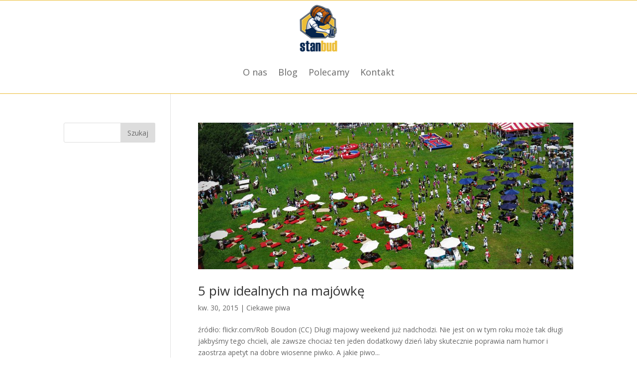

--- FILE ---
content_type: text/html; charset=UTF-8
request_url: http://stanbud.biz/tag/piwko/
body_size: 34992
content:
<!DOCTYPE html><html lang="pl-PL"><head><meta charset="UTF-8" /><meta http-equiv="X-UA-Compatible" content="IE=edge"><link rel="pingback" href="http://stanbud.biz/xmlrpc.php" /> <script type="text/javascript">document.documentElement.className = 'js';</script> <script>var et_site_url='http://stanbud.biz';var et_post_id='0';function et_core_page_resource_fallback(a,b){"undefined"===typeof b&&(b=a.sheet.cssRules&&0===a.sheet.cssRules.length);b&&(a.onerror=null,a.onload=null,a.href?a.href=et_site_url+"/?et_core_page_resource="+a.id+et_post_id:a.src&&(a.src=et_site_url+"/?et_core_page_resource="+a.id+et_post_id))}</script><meta name='robots' content='noindex, follow' /><title>piwko &#8902; Stanbud Sklep</title><meta property="og:locale" content="pl_PL" /><meta property="og:type" content="article" /><meta property="og:title" content="piwko &#8902; Stanbud Sklep" /><meta property="og:url" content="https://stanbud.biz/tag/piwko/" /><meta property="og:site_name" content="Stanbud Sklep" /><meta name="twitter:card" content="summary_large_image" /><meta name="twitter:site" content="@StanbudN" /> <script type="application/ld+json" class="yoast-schema-graph">{"@context":"https://schema.org","@graph":[{"@type":"Organization","@id":"https://stanbud.biz/#organization","name":"Stanbud","url":"https://stanbud.biz/","sameAs":["https://www.facebook.com/stanbud.dystrybutor.piwa.niszowego/","https://twitter.com/StanbudN"],"logo":{"@type":"ImageObject","inLanguage":"pl-PL","@id":"https://stanbud.biz/#/schema/logo/image/","url":"https://stanbud.biz/wp-content/uploads/2020/04/stanbud_fav.png","contentUrl":"https://stanbud.biz/wp-content/uploads/2020/04/stanbud_fav.png","width":512,"height":512,"caption":"Stanbud"},"image":{"@id":"https://stanbud.biz/#/schema/logo/image/"}},{"@type":"WebSite","@id":"https://stanbud.biz/#website","url":"https://stanbud.biz/","name":"Stanbud Sklep","description":"Dystrybutor piwa niszowego","publisher":{"@id":"https://stanbud.biz/#organization"},"potentialAction":[{"@type":"SearchAction","target":{"@type":"EntryPoint","urlTemplate":"https://stanbud.biz/?s={search_term_string}"},"query-input":"required name=search_term_string"}],"inLanguage":"pl-PL"},{"@type":"CollectionPage","@id":"https://stanbud.biz/tag/piwko/#webpage","url":"https://stanbud.biz/tag/piwko/","name":"piwko &#8902; Stanbud Sklep","isPartOf":{"@id":"https://stanbud.biz/#website"},"breadcrumb":{"@id":"https://stanbud.biz/tag/piwko/#breadcrumb"},"inLanguage":"pl-PL","potentialAction":[{"@type":"ReadAction","target":["https://stanbud.biz/tag/piwko/"]}]},{"@type":"BreadcrumbList","@id":"https://stanbud.biz/tag/piwko/#breadcrumb","itemListElement":[{"@type":"ListItem","position":1,"name":"Strona główna","item":"https://stanbud.biz/"},{"@type":"ListItem","position":2,"name":"piwko"}]}]}</script> <link rel='dns-prefetch' href='//fonts.googleapis.com' /><link rel='dns-prefetch' href='//s.w.org' /><link rel="alternate" type="application/rss+xml" title="Stanbud Sklep &raquo; Kanał z wpisami" href="https://stanbud.biz/feed/" /><link rel="alternate" type="application/rss+xml" title="Stanbud Sklep &raquo; Kanał z komentarzami" href="https://stanbud.biz/comments/feed/" /><link rel="alternate" type="application/rss+xml" title="Stanbud Sklep &raquo; Kanał z wpisami otagowanymi jako piwko" href="https://stanbud.biz/tag/piwko/feed/" /> <script type="text/javascript">window._wpemojiSettings = {"baseUrl":"https:\/\/s.w.org\/images\/core\/emoji\/13.1.0\/72x72\/","ext":".png","svgUrl":"https:\/\/s.w.org\/images\/core\/emoji\/13.1.0\/svg\/","svgExt":".svg","source":{"concatemoji":"http:\/\/stanbud.biz\/wp-includes\/js\/wp-emoji-release.min.js?ver=5.8.12"}};
			!function(e,a,t){var n,r,o,i=a.createElement("canvas"),p=i.getContext&&i.getContext("2d");function s(e,t){var a=String.fromCharCode;p.clearRect(0,0,i.width,i.height),p.fillText(a.apply(this,e),0,0);e=i.toDataURL();return p.clearRect(0,0,i.width,i.height),p.fillText(a.apply(this,t),0,0),e===i.toDataURL()}function c(e){var t=a.createElement("script");t.src=e,t.defer=t.type="text/javascript",a.getElementsByTagName("head")[0].appendChild(t)}for(o=Array("flag","emoji"),t.supports={everything:!0,everythingExceptFlag:!0},r=0;r<o.length;r++)t.supports[o[r]]=function(e){if(!p||!p.fillText)return!1;switch(p.textBaseline="top",p.font="600 32px Arial",e){case"flag":return s([127987,65039,8205,9895,65039],[127987,65039,8203,9895,65039])?!1:!s([55356,56826,55356,56819],[55356,56826,8203,55356,56819])&&!s([55356,57332,56128,56423,56128,56418,56128,56421,56128,56430,56128,56423,56128,56447],[55356,57332,8203,56128,56423,8203,56128,56418,8203,56128,56421,8203,56128,56430,8203,56128,56423,8203,56128,56447]);case"emoji":return!s([10084,65039,8205,55357,56613],[10084,65039,8203,55357,56613])}return!1}(o[r]),t.supports.everything=t.supports.everything&&t.supports[o[r]],"flag"!==o[r]&&(t.supports.everythingExceptFlag=t.supports.everythingExceptFlag&&t.supports[o[r]]);t.supports.everythingExceptFlag=t.supports.everythingExceptFlag&&!t.supports.flag,t.DOMReady=!1,t.readyCallback=function(){t.DOMReady=!0},t.supports.everything||(n=function(){t.readyCallback()},a.addEventListener?(a.addEventListener("DOMContentLoaded",n,!1),e.addEventListener("load",n,!1)):(e.attachEvent("onload",n),a.attachEvent("onreadystatechange",function(){"complete"===a.readyState&&t.readyCallback()})),(n=t.source||{}).concatemoji?c(n.concatemoji):n.wpemoji&&n.twemoji&&(c(n.twemoji),c(n.wpemoji)))}(window,document,window._wpemojiSettings);</script> <meta content="Divi v.4.9.9" name="generator"/><style type="text/css">img.wp-smiley,
img.emoji {
	display: inline !important;
	border: none !important;
	box-shadow: none !important;
	height: 1em !important;
	width: 1em !important;
	margin: 0 .07em !important;
	vertical-align: -0.1em !important;
	background: none !important;
	padding: 0 !important;
}</style><link data-optimized="1" rel='stylesheet' id='validate-engine-css-css'  href='https://stanbud.biz/wp-content/litespeed/css/4c6a4b2a481a43156ea76efd37b121b8.css?ver=cb44f' type='text/css' media='all' /><link rel='stylesheet' id='litespeed-cache-dummy-css'  href='http://stanbud.biz/wp-content/plugins/litespeed-cache/assets/css/litespeed-dummy.css?ver=5.8.12' type='text/css' media='all' /><link data-optimized="1" rel='stylesheet' id='aws-divi-css'  href='https://stanbud.biz/wp-content/litespeed/css/54ed8b68634d389b39be8ce5aa5829ce.css?ver=cd4ea' type='text/css' media='all' /><link data-optimized="1" rel='stylesheet' id='wp-block-library-css'  href='https://stanbud.biz/wp-content/litespeed/css/df8659a765092661205cb1bdcff4d00f.css?ver=01ded' type='text/css' media='all' /><link data-optimized="1" rel='stylesheet' id='wc-blocks-vendors-style-css'  href='https://stanbud.biz/wp-content/litespeed/css/e0eba2aa181c3d88a1c185b5fb83354f.css?ver=29eb1' type='text/css' media='all' /><link data-optimized="1" rel='stylesheet' id='wc-blocks-style-css'  href='https://stanbud.biz/wp-content/litespeed/css/ae1e9aa00245b71d8416afe088ece1cc.css?ver=aadff' type='text/css' media='all' /><link data-optimized="1" rel='stylesheet' id='woocommerce-layout-css'  href='https://stanbud.biz/wp-content/litespeed/css/3454e9f0e0a30e3d83f0938b6f95f86c.css?ver=f1fa3' type='text/css' media='all' /><link data-optimized="1" rel='stylesheet' id='woocommerce-smallscreen-css'  href='https://stanbud.biz/wp-content/litespeed/css/6052d30f65a26cfb4f6eaf58bbce8c28.css?ver=62da5' type='text/css' media='only screen and (max-width: 768px)' /><link data-optimized="1" rel='stylesheet' id='woocommerce-general-css'  href='https://stanbud.biz/wp-content/litespeed/css/74ccc33ea11537717a9add3c4dedc1d9.css?ver=19a27' type='text/css' media='all' /><style id='woocommerce-inline-inline-css' type='text/css'>.woocommerce form .form-row .required { visibility: visible; }</style><link data-optimized="1" rel='stylesheet' id='flexible_shipping_notices-css'  href='https://stanbud.biz/wp-content/litespeed/css/d2ccbb74da56bf95732e7c3d33d21f26.css?ver=1c120' type='text/css' media='all' /><link data-optimized="1" rel='stylesheet' id='aws-style-css'  href='https://stanbud.biz/wp-content/litespeed/css/10949459c19d1aea1dab79acd59af34c.css?ver=15877' type='text/css' media='all' /><link rel='stylesheet' id='divi-fonts-css'  href='http://fonts.googleapis.com/css?family=Open+Sans:300italic,400italic,600italic,700italic,800italic,400,300,600,700,800&#038;subset=latin,latin-ext&#038;display=swap' type='text/css' media='all' /><link data-optimized="1" rel='stylesheet' id='divi-style-css'  href='https://stanbud.biz/wp-content/litespeed/css/36d57ed6564714e378ac430a660d0e56.css?ver=ab675' type='text/css' media='all' /><link data-optimized="1" rel='stylesheet' id='et-shortcodes-responsive-css-css'  href='https://stanbud.biz/wp-content/litespeed/css/1828d432a2ce9531c37934854384b60b.css?ver=fb994' type='text/css' media='all' /><link data-optimized="1" rel='stylesheet' id='magnific-popup-css'  href='https://stanbud.biz/wp-content/litespeed/css/1e52a851a65122a043f784bb19ad6d42.css?ver=0e3ad' type='text/css' media='all' /> <script type='text/javascript' src='http://stanbud.biz/wp-includes/js/jquery/jquery.min.js?ver=3.6.0' id='jquery-core-js'></script> <script data-optimized="1" type='text/javascript' src='https://stanbud.biz/wp-content/litespeed/js/0a49cb5ff54f697c257cb52f501c2811.js?ver=0e963' id='jquery-migrate-js'></script> <link rel="https://api.w.org/" href="https://stanbud.biz/wp-json/" /><link rel="alternate" type="application/json" href="https://stanbud.biz/wp-json/wp/v2/tags/208" /><link rel="EditURI" type="application/rsd+xml" title="RSD" href="https://stanbud.biz/xmlrpc.php?rsd" /><link rel="wlwmanifest" type="application/wlwmanifest+xml" href="http://stanbud.biz/wp-includes/wlwmanifest.xml" /><meta name="generator" content="WordPress 5.8.12" /><meta name="generator" content="WooCommerce 6.6.1" /><meta name="viewport" content="width=device-width, initial-scale=1.0, maximum-scale=1.0, user-scalable=0" /><link rel="preload" href="http://stanbud.biz/wp-content/themes/Divi/core/admin/fonts/modules.ttf" as="font" crossorigin="anonymous">	<noscript><style>.woocommerce-product-gallery{ opacity: 1 !important; }</style></noscript><style type="text/css" id="custom-background-css">body.custom-background { background-color: #ffffff; }</style><meta name="google-site-verification" content="EAHpesonrd4r7vA0unlfu5kBJl4_6W1wVKGSKWdMrb4"><link rel="icon" href="https://stanbud.biz/wp-content/uploads/2020/04/cropped-stanbud_fav-32x32.png" sizes="32x32" /><link rel="icon" href="https://stanbud.biz/wp-content/uploads/2020/04/cropped-stanbud_fav-192x192.png" sizes="192x192" /><link rel="apple-touch-icon" href="https://stanbud.biz/wp-content/uploads/2020/04/cropped-stanbud_fav-180x180.png" /><meta name="msapplication-TileImage" content="https://stanbud.biz/wp-content/uploads/2020/04/cropped-stanbud_fav-270x270.png" /><link rel="stylesheet" id="et-divi-customizer-global-cached-inline-styles" href="http://stanbud.biz/wp-content/et-cache/global/et-divi-customizer-global-17670793060102.min.css" onerror="et_core_page_resource_fallback(this, true)" onload="et_core_page_resource_fallback(this)" /><link data-optimized="1" rel="stylesheet" id="et-core-unified-cpt-51-cached-inline-styles" href="https://stanbud.biz/wp-content/litespeed/css/055062f9469f5332f1a1b16a400b93b9.css?ver=b93b9" onerror="et_core_page_resource_fallback(this, true)" onload="et_core_page_resource_fallback(this)" /><link data-optimized="1" rel="stylesheet" id="et-core-unified-cpt-57-cached-inline-styles" href="https://stanbud.biz/wp-content/litespeed/css/7c1cb5b35b408d3dd774227cbe941eae.css?ver=41eae" onerror="et_core_page_resource_fallback(this, true)" onload="et_core_page_resource_fallback(this)" /></head><body class="archive tag tag-piwko tag-208 custom-background theme-Divi et-tb-has-template et-tb-has-header et-tb-has-footer woocommerce-no-js et_button_no_icon et_pb_button_helper_class et_cover_background et_pb_gutter osx et_pb_gutters3 et_left_sidebar et_divi_theme et-db"><div id="page-container"><div id="et-boc" class="et-boc"><header class="et-l et-l--header"><div class="et_builder_inner_content et_pb_gutters3"><div class="et_pb_section et_pb_section_0_tb_header et_pb_with_background et_section_regular" ><div class="et_pb_row et_pb_row_0_tb_header"><div class="et_pb_column et_pb_column_1_6 et_pb_column_0_tb_header  et_pb_css_mix_blend_mode_passthrough et_pb_column_empty"></div><div class="et_pb_column et_pb_column_1_6 et_pb_column_1_tb_header  et_pb_css_mix_blend_mode_passthrough et_pb_column_empty"></div><div class="et_pb_column et_pb_column_1_6 et_pb_column_2_tb_header  et_pb_css_mix_blend_mode_passthrough et_pb_column_empty"></div><div class="et_pb_column et_pb_column_1_6 et_pb_column_3_tb_header  et_pb_css_mix_blend_mode_passthrough et_pb_column_empty"></div><div class="et_pb_column et_pb_column_1_6 et_pb_column_4_tb_header  et_pb_css_mix_blend_mode_passthrough et_pb_column_empty"></div><div class="et_pb_column et_pb_column_1_6 et_pb_column_5_tb_header  et_pb_css_mix_blend_mode_passthrough et-last-child et_pb_column_empty"></div></div></div><div class="et_pb_with_border et_pb_section et_pb_section_1_tb_header et_pb_with_background et_section_regular" ><div class="et_pb_row et_pb_row_1_tb_header et_pb_row--with-menu"><div class="et_pb_column et_pb_column_4_4 et_pb_column_6_tb_header  et_pb_css_mix_blend_mode_passthrough et-last-child et_pb_column--with-menu"><div class="et_pb_with_border et_pb_module et_pb_menu et_pb_menu_0_tb_header et_pb_bg_layout_light  et_pb_text_align_left et_dropdown_animation_fade et_pb_menu--with-logo et_pb_menu--style-centered"><div class="et_pb_menu_inner_container clearfix"><div class="et_pb_menu__logo-wrap"><div class="et_pb_menu__logo">
<a href="https://stanbud.biz/" ><img data-lazyloaded="1" src="[data-uri]" width="185" height="200" data-src="https://stanbud.biz/wp-content/uploads/2020/04/stanbud_logo.png" alt="Logo Stanbud" class="wp-image-24" /><noscript><img width="185" height="200" src="https://stanbud.biz/wp-content/uploads/2020/04/stanbud_logo.png" alt="Logo Stanbud" class="wp-image-24" /></noscript></a></div></div><div class="et_pb_menu__wrap"><div class="et_pb_menu__menu"><nav class="et-menu-nav"><ul id="menu-menu-bez-sklepu" class="et-menu nav"><li class="et_pb_menu_page_id-63 menu-item menu-item-type-post_type menu-item-object-page menu-item-8424"><a href="https://stanbud.biz/o-nas/">O nas</a></li><li class="et_pb_menu_page_id-87 menu-item menu-item-type-post_type menu-item-object-page menu-item-8422"><a href="https://stanbud.biz/blog/">Blog</a></li><li class="et_pb_menu_page_id-143 menu-item menu-item-type-post_type menu-item-object-page menu-item-8421"><a href="https://stanbud.biz/polecamy/">Polecamy</a></li><li class="et_pb_menu_page_id-71 menu-item menu-item-type-post_type menu-item-object-page menu-item-8423"><a href="https://stanbud.biz/kontakt/">Kontakt</a></li></ul></nav></div><div class="et_mobile_nav_menu"><div class="mobile_nav closed">
<span class="mobile_menu_bar"></span></div></div></div></div></div></div></div></div></div></header><div id="et-main-area"><div id="main-content"><div class="container"><div id="content-area" class="clearfix"><div id="left-area"><article id="post-1010" class="et_pb_post post-1010 post type-post status-publish format-standard has-post-thumbnail hentry category-ciekawe-piwa tag-artezan tag-bojan-strazackie tag-cymbo-pogon tag-drwal tag-gosciszewo tag-ksiezniczka-wiosny tag-majowka tag-miloslaw-pilzner tag-pinta tag-piwko tag-piwo"><a class="entry-featured-image-url" href="https://stanbud.biz/ciekawe-piwa/5-piw-idealnych-na-majowke/">
<img data-lazyloaded="1" src="[data-uri]" data-src="https://stanbud.biz/wp-content/uploads/2015/04/Rob-Boudon.jpg" alt="5 piw idealnych na majówkę" class="" width="1080" height="675" /><noscript><img src="https://stanbud.biz/wp-content/uploads/2015/04/Rob-Boudon.jpg" alt="5 piw idealnych na majówkę" class="" width="1080" height="675" /></noscript>							</a><h2 class="entry-title"><a href="https://stanbud.biz/ciekawe-piwa/5-piw-idealnych-na-majowke/">5 piw idealnych na majówkę</a></h2><p class="post-meta"><span class="published">kw. 30, 2015</span> | <a href="https://stanbud.biz/category/ciekawe-piwa/" rel="category tag">Ciekawe piwa</a></p>źródło: flickr.com/Rob Boudon (CC) Długi majowy weekend już nadchodzi. Nie jest on w tym roku może tak długi jakbyśmy tego chcieli, ale zawsze chociaż ten jeden dodatkowy dzień laby skutecznie poprawia nam humor i zaostrza apetyt na dobre wiosenne piwko. A jakie piwo...</article><div class="pagination clearfix"><div class="alignleft"></div><div class="alignright"></div></div></div><div id="sidebar"><div id="search-2" class="et_pb_widget widget_search"><form role="search" method="get" id="searchform" class="searchform" action="https://stanbud.biz/"><div>
<label class="screen-reader-text" for="s">Szukaj:</label>
<input type="text" value="" name="s" id="s" />
<input type="submit" id="searchsubmit" value="Szukaj" /></div></form></div></div></div></div></div><footer class="et-l et-l--footer"><div class="et_builder_inner_content et_pb_gutters3"><div class="et_pb_section et_pb_section_0_tb_footer et_pb_with_background et_section_regular" ><div class="et_pb_row et_pb_row_0_tb_footer"><div class="et_pb_column et_pb_column_1_3 et_pb_column_0_tb_footer  et_pb_css_mix_blend_mode_passthrough"><div class="et_pb_module et_pb_text et_pb_text_0_tb_footer  et_pb_text_align_left et_pb_bg_layout_dark"><div class="et_pb_text_inner"><p><a href="/polityka-prywatnosci/" title="Polityka Prywatności">Polityka Prywatności </a></p><p><a href="/regulamin/" title="Regulamin">Regulamin </a></p><p><a href="/kontakt/" title="Kontakt">Kontakt</a></p></div></div><ul class="et_pb_module et_pb_social_media_follow et_pb_social_media_follow_0_tb_footer clearfix  et_pb_bg_layout_light"><li
class='et_pb_with_border et_pb_social_media_follow_network_0_tb_footer et_pb_social_icon et_pb_social_network_link  et-social-facebook et_pb_social_media_follow_network_0_tb_footer'><a
href='https://www.facebook.com/stanbud.dystrybutor.piwa.niszowego/'
class='icon et_pb_with_border'
title='Śledź na Facebook'
target="_blank"><span
class='et_pb_social_media_follow_network_name'
aria-hidden='true'
>Obserwuj</span></a></li><li
class='et_pb_with_border et_pb_social_media_follow_network_1_tb_footer et_pb_social_icon et_pb_social_network_link  et-social-twitter et_pb_social_media_follow_network_1_tb_footer'><a
href='https://twitter.com/StanbudN'
class='icon et_pb_with_border'
title='Śledź na Twitter'
target="_blank"><span
class='et_pb_social_media_follow_network_name'
aria-hidden='true'
>Obserwuj</span></a></li></ul></div><div class="et_pb_column et_pb_column_1_3 et_pb_column_1_tb_footer  et_pb_css_mix_blend_mode_passthrough"><div class="et_pb_module et_pb_text et_pb_text_1_tb_footer  et_pb_text_align_left et_pb_text_align_center-phone et_pb_bg_layout_light"><div class="et_pb_text_inner"><h3><span>Hurtownia</span></h3><p><span>ul. Elbląska 127,<br /> </span><span>80-718 Gdańsk </span></p><p><span>Pon. – Pt: 8:00 – 16:00 </span></p><p>tel: 504 115 904, 508 037 193<br /> e-mail: biuro@stanbud.biz</p></div></div></div><div class="et_pb_column et_pb_column_1_3 et_pb_column_2_tb_footer  et_pb_css_mix_blend_mode_passthrough et-last-child"><div class="et_pb_module et_pb_text et_pb_text_2_tb_footer  et_pb_text_align_left et_pb_text_align_center-phone et_pb_bg_layout_light"><div class="et_pb_text_inner"><h3>Sklep stacjonarny</h3><p>ul. Czerwony Dwór 17a,<br /> 80-376 Gdańsk</p><p><span>Pon. – Sob: 8:00 –</span> 22:00</p><p>tel.: 508 037 194<br /> e-mail: biuro@stanbud.biz</p></div></div></div></div></div><div class="et_pb_section et_pb_section_1_tb_footer et_pb_with_background et_section_regular" ><div class="et_pb_row et_pb_row_1_tb_footer"><div class="et_pb_column et_pb_column_4_4 et_pb_column_3_tb_footer  et_pb_css_mix_blend_mode_passthrough et-last-child"><div class="et_pb_module et_pb_text et_pb_text_3_tb_footer  et_pb_text_align_center et_pb_bg_layout_light"><div class="et_pb_text_inner"><p><span style="vertical-align: top;">Kreacja: </span><a href="https://www.rewizja.net/" target="_blank" rel="noopener noreferrer" title="rewizja.net - napędzamy biznes w sieci"><img data-lazyloaded="1" src="[data-uri]" data-src="https://stanbud.biz/wp-content/uploads/2020/04/rewizja-net-szybkie-uruchomienie-sprzedazy-online.png" width="91" height="18" alt="rewizja.net szybkie uruchomienie sprzedaży online" class="wp-image-59 alignnone size-full" /><noscript><img src="https://stanbud.biz/wp-content/uploads/2020/04/rewizja-net-szybkie-uruchomienie-sprzedazy-online.png" width="91" height="18" alt="rewizja.net szybkie uruchomienie sprzedaży online" class="wp-image-59 alignnone size-full" /></noscript></a></p></div></div></div></div></div></div></footer></div></div></div>  <script type="text/javascript">(function () {
			var c = document.body.className;
			c = c.replace(/woocommerce-no-js/, 'woocommerce-js');
			document.body.className = c;
		})();</script> <script type='text/javascript' id='et-builder-modules-global-functions-script-js-extra'>/*  */
var et_builder_utils_params = {"condition":{"diviTheme":true,"extraTheme":false},"scrollLocations":["app","top"],"builderScrollLocations":{"desktop":"app","tablet":"app","phone":"app"},"onloadScrollLocation":"app","builderType":"fe"};
/*  */</script> <script data-optimized="1" type='text/javascript' src='https://stanbud.biz/wp-content/litespeed/js/f65b18a8167668f5258ce0df5a3389b7.js?ver=6f877' id='et-builder-modules-global-functions-script-js'></script> <script data-optimized="1" type='text/javascript' src='https://stanbud.biz/wp-content/litespeed/js/e48a2d772a59240a29f4d79884610d77.js?ver=705f1' id='jquery-blockui-js'></script> <script data-optimized="1" type='text/javascript' src='https://stanbud.biz/wp-content/litespeed/js/c8778a29beb60aaad53cae7777741872.js?ver=4c826' id='js-cookie-js'></script> <script type='text/javascript' id='woocommerce-js-extra'>/*  */
var woocommerce_params = {"ajax_url":"\/wp-admin\/admin-ajax.php","wc_ajax_url":"\/?wc-ajax=%%endpoint%%"};
/*  */</script> <script data-optimized="1" type='text/javascript' src='https://stanbud.biz/wp-content/litespeed/js/60f9ae6c5e8b2d33e68b20e687529e9e.js?ver=9f122' id='woocommerce-js'></script> <script type='text/javascript' id='wc-cart-fragments-js-extra'>/*  */
var wc_cart_fragments_params = {"ajax_url":"\/wp-admin\/admin-ajax.php","wc_ajax_url":"\/?wc-ajax=%%endpoint%%","cart_hash_key":"wc_cart_hash_ed035dfb733c5ba0f0f38a6c80b385d2","fragment_name":"wc_fragments_ed035dfb733c5ba0f0f38a6c80b385d2","request_timeout":"5000"};
/*  */</script> <script data-optimized="1" type='text/javascript' src='https://stanbud.biz/wp-content/litespeed/js/baa1b34cb07f7a727ce6beea91eb702e.js?ver=a5b77' id='wc-cart-fragments-js'></script> <script data-optimized="1" type='text/javascript' src='https://stanbud.biz/wp-content/litespeed/js/7aec06030a3c29b270a84345462de5d3.js?ver=1c102' id='flexible_shipping_notices-js'></script> <script type='text/javascript' id='aws-script-js-extra'>/*  */
var aws_vars = {"sale":"Sale!","sku":"SKU: ","showmore":"View all results","noresults":"Nothing found"};
/*  */</script> <script data-optimized="1" type='text/javascript' src='https://stanbud.biz/wp-content/litespeed/js/a080ff3848469db5d33ef99ad9582a69.js?ver=596f5' id='aws-script-js'></script> <script data-optimized="1" type='text/javascript' src='https://stanbud.biz/wp-content/litespeed/js/27e26f890a1439934cb38ff6440a6160.js?ver=a9194' id='et-jquery-touch-mobile-js'></script> <script type='text/javascript' id='divi-custom-script-js-extra'>/*  */
var DIVI = {"item_count":"%d Item","items_count":"%d Items"};
/*  */</script> <script data-optimized="1" type='text/javascript' src='https://stanbud.biz/wp-content/litespeed/js/f07419cb097127ae05ec9c6a953d4127.js?ver=f5c5a' id='divi-custom-script-js'></script> <script data-optimized="1" type='text/javascript' src='https://stanbud.biz/wp-content/litespeed/js/b058f410213691fd7ec600d6559bf857.js?ver=aa745' id='divi-fitvids-js'></script> <script data-optimized="1" type='text/javascript' src='https://stanbud.biz/wp-content/litespeed/js/72bd61126f9eb097e9ecfba60a91d71f.js?ver=a9a98' id='waypoints-js'></script> <script data-optimized="1" type='text/javascript' src='https://stanbud.biz/wp-content/litespeed/js/2e6427f81d0b9c19296133328b0be697.js?ver=4c272' id='magnific-popup-js'></script> <script type='text/javascript' id='et-builder-modules-script-js-extra'>/*  */
var et_frontend_scripts = {"builderCssContainerPrefix":"#et-boc","builderCssLayoutPrefix":"#et-boc .et-l"};
var et_pb_custom = {"ajaxurl":"http:\/\/stanbud.biz\/wp-admin\/admin-ajax.php","images_uri":"http:\/\/stanbud.biz\/wp-content\/themes\/Divi\/images","builder_images_uri":"http:\/\/stanbud.biz\/wp-content\/themes\/Divi\/includes\/builder\/images","et_frontend_nonce":"99d188c056","subscription_failed":"Prosz\u0119, sprawd\u017a pola poni\u017cej, aby upewni\u0107 si\u0119, \u017ce wpisa\u0142e\u015b poprawn\u0105 informacj\u0119.","et_ab_log_nonce":"1659fdbc76","fill_message":"Prosz\u0119 wype\u0142ni\u0107 nast\u0119puj\u0105ce pola:","contact_error_message":"Napraw poni\u017csze b\u0142\u0119dy:","invalid":"Nieprawid\u0142owy adres e-mail","captcha":"Captcha","prev":"Przed","previous":"Poprzednie","next":"Dalej","wrong_captcha":"Wpisa\u0142e\u015b\/-a\u015b w captcha nieprawid\u0142owy numer.","wrong_checkbox":"Checkbox","ignore_waypoints":"no","is_divi_theme_used":"1","widget_search_selector":".widget_search","ab_tests":[],"is_ab_testing_active":"","page_id":"1010","unique_test_id":"","ab_bounce_rate":"5","is_cache_plugin_active":"no","is_shortcode_tracking":"","tinymce_uri":""};
var et_pb_box_shadow_elements = [];
var et_pb_motion_elements = {"desktop":[],"tablet":[],"phone":[]};
var et_pb_sticky_elements = [];
/*  */</script> <script data-optimized="1" type='text/javascript' src='https://stanbud.biz/wp-content/litespeed/js/4a51605a6d804e905f574cbf6cd82511.js?ver=ab18e' id='et-builder-modules-script-js'></script> <script data-optimized="1" type='text/javascript' src='https://stanbud.biz/wp-content/litespeed/js/ec9408f6249de9361f05f711a208e9da.js?ver=f9b45' id='et-core-common-js'></script> <script data-optimized="1" type='text/javascript' src='https://stanbud.biz/wp-content/litespeed/js/ca87db4f7138a63bc34d9d7e6bcb61f6.js?ver=19750' id='wp-embed-js'></script> <script data-no-optimize="1">window.lazyLoadOptions=Object.assign({},{threshold:300},window.lazyLoadOptions||{});!function(t,e){"object"==typeof exports&&"undefined"!=typeof module?module.exports=e():"function"==typeof define&&define.amd?define(e):(t="undefined"!=typeof globalThis?globalThis:t||self).LazyLoad=e()}(this,function(){"use strict";function e(){return(e=Object.assign||function(t){for(var e=1;e<arguments.length;e++){var n,a=arguments[e];for(n in a)Object.prototype.hasOwnProperty.call(a,n)&&(t[n]=a[n])}return t}).apply(this,arguments)}function o(t){return e({},at,t)}function l(t,e){return t.getAttribute(gt+e)}function c(t){return l(t,vt)}function s(t,e){return function(t,e,n){e=gt+e;null!==n?t.setAttribute(e,n):t.removeAttribute(e)}(t,vt,e)}function i(t){return s(t,null),0}function r(t){return null===c(t)}function u(t){return c(t)===_t}function d(t,e,n,a){t&&(void 0===a?void 0===n?t(e):t(e,n):t(e,n,a))}function f(t,e){et?t.classList.add(e):t.className+=(t.className?" ":"")+e}function _(t,e){et?t.classList.remove(e):t.className=t.className.replace(new RegExp("(^|\\s+)"+e+"(\\s+|$)")," ").replace(/^\s+/,"").replace(/\s+$/,"")}function g(t){return t.llTempImage}function v(t,e){!e||(e=e._observer)&&e.unobserve(t)}function b(t,e){t&&(t.loadingCount+=e)}function p(t,e){t&&(t.toLoadCount=e)}function n(t){for(var e,n=[],a=0;e=t.children[a];a+=1)"SOURCE"===e.tagName&&n.push(e);return n}function h(t,e){(t=t.parentNode)&&"PICTURE"===t.tagName&&n(t).forEach(e)}function a(t,e){n(t).forEach(e)}function m(t){return!!t[lt]}function E(t){return t[lt]}function I(t){return delete t[lt]}function y(e,t){var n;m(e)||(n={},t.forEach(function(t){n[t]=e.getAttribute(t)}),e[lt]=n)}function L(a,t){var o;m(a)&&(o=E(a),t.forEach(function(t){var e,n;e=a,(t=o[n=t])?e.setAttribute(n,t):e.removeAttribute(n)}))}function k(t,e,n){f(t,e.class_loading),s(t,st),n&&(b(n,1),d(e.callback_loading,t,n))}function A(t,e,n){n&&t.setAttribute(e,n)}function O(t,e){A(t,rt,l(t,e.data_sizes)),A(t,it,l(t,e.data_srcset)),A(t,ot,l(t,e.data_src))}function w(t,e,n){var a=l(t,e.data_bg_multi),o=l(t,e.data_bg_multi_hidpi);(a=nt&&o?o:a)&&(t.style.backgroundImage=a,n=n,f(t=t,(e=e).class_applied),s(t,dt),n&&(e.unobserve_completed&&v(t,e),d(e.callback_applied,t,n)))}function x(t,e){!e||0<e.loadingCount||0<e.toLoadCount||d(t.callback_finish,e)}function M(t,e,n){t.addEventListener(e,n),t.llEvLisnrs[e]=n}function N(t){return!!t.llEvLisnrs}function z(t){if(N(t)){var e,n,a=t.llEvLisnrs;for(e in a){var o=a[e];n=e,o=o,t.removeEventListener(n,o)}delete t.llEvLisnrs}}function C(t,e,n){var a;delete t.llTempImage,b(n,-1),(a=n)&&--a.toLoadCount,_(t,e.class_loading),e.unobserve_completed&&v(t,n)}function R(i,r,c){var l=g(i)||i;N(l)||function(t,e,n){N(t)||(t.llEvLisnrs={});var a="VIDEO"===t.tagName?"loadeddata":"load";M(t,a,e),M(t,"error",n)}(l,function(t){var e,n,a,o;n=r,a=c,o=u(e=i),C(e,n,a),f(e,n.class_loaded),s(e,ut),d(n.callback_loaded,e,a),o||x(n,a),z(l)},function(t){var e,n,a,o;n=r,a=c,o=u(e=i),C(e,n,a),f(e,n.class_error),s(e,ft),d(n.callback_error,e,a),o||x(n,a),z(l)})}function T(t,e,n){var a,o,i,r,c;t.llTempImage=document.createElement("IMG"),R(t,e,n),m(c=t)||(c[lt]={backgroundImage:c.style.backgroundImage}),i=n,r=l(a=t,(o=e).data_bg),c=l(a,o.data_bg_hidpi),(r=nt&&c?c:r)&&(a.style.backgroundImage='url("'.concat(r,'")'),g(a).setAttribute(ot,r),k(a,o,i)),w(t,e,n)}function G(t,e,n){var a;R(t,e,n),a=e,e=n,(t=Et[(n=t).tagName])&&(t(n,a),k(n,a,e))}function D(t,e,n){var a;a=t,(-1<It.indexOf(a.tagName)?G:T)(t,e,n)}function S(t,e,n){var a;t.setAttribute("loading","lazy"),R(t,e,n),a=e,(e=Et[(n=t).tagName])&&e(n,a),s(t,_t)}function V(t){t.removeAttribute(ot),t.removeAttribute(it),t.removeAttribute(rt)}function j(t){h(t,function(t){L(t,mt)}),L(t,mt)}function F(t){var e;(e=yt[t.tagName])?e(t):m(e=t)&&(t=E(e),e.style.backgroundImage=t.backgroundImage)}function P(t,e){var n;F(t),n=e,r(e=t)||u(e)||(_(e,n.class_entered),_(e,n.class_exited),_(e,n.class_applied),_(e,n.class_loading),_(e,n.class_loaded),_(e,n.class_error)),i(t),I(t)}function U(t,e,n,a){var o;n.cancel_on_exit&&(c(t)!==st||"IMG"===t.tagName&&(z(t),h(o=t,function(t){V(t)}),V(o),j(t),_(t,n.class_loading),b(a,-1),i(t),d(n.callback_cancel,t,e,a)))}function $(t,e,n,a){var o,i,r=(i=t,0<=bt.indexOf(c(i)));s(t,"entered"),f(t,n.class_entered),_(t,n.class_exited),o=t,i=a,n.unobserve_entered&&v(o,i),d(n.callback_enter,t,e,a),r||D(t,n,a)}function q(t){return t.use_native&&"loading"in HTMLImageElement.prototype}function H(t,o,i){t.forEach(function(t){return(a=t).isIntersecting||0<a.intersectionRatio?$(t.target,t,o,i):(e=t.target,n=t,a=o,t=i,void(r(e)||(f(e,a.class_exited),U(e,n,a,t),d(a.callback_exit,e,n,t))));var e,n,a})}function B(e,n){var t;tt&&!q(e)&&(n._observer=new IntersectionObserver(function(t){H(t,e,n)},{root:(t=e).container===document?null:t.container,rootMargin:t.thresholds||t.threshold+"px"}))}function J(t){return Array.prototype.slice.call(t)}function K(t){return t.container.querySelectorAll(t.elements_selector)}function Q(t){return c(t)===ft}function W(t,e){return e=t||K(e),J(e).filter(r)}function X(e,t){var n;(n=K(e),J(n).filter(Q)).forEach(function(t){_(t,e.class_error),i(t)}),t.update()}function t(t,e){var n,a,t=o(t);this._settings=t,this.loadingCount=0,B(t,this),n=t,a=this,Y&&window.addEventListener("online",function(){X(n,a)}),this.update(e)}var Y="undefined"!=typeof window,Z=Y&&!("onscroll"in window)||"undefined"!=typeof navigator&&/(gle|ing|ro)bot|crawl|spider/i.test(navigator.userAgent),tt=Y&&"IntersectionObserver"in window,et=Y&&"classList"in document.createElement("p"),nt=Y&&1<window.devicePixelRatio,at={elements_selector:".lazy",container:Z||Y?document:null,threshold:300,thresholds:null,data_src:"src",data_srcset:"srcset",data_sizes:"sizes",data_bg:"bg",data_bg_hidpi:"bg-hidpi",data_bg_multi:"bg-multi",data_bg_multi_hidpi:"bg-multi-hidpi",data_poster:"poster",class_applied:"applied",class_loading:"litespeed-loading",class_loaded:"litespeed-loaded",class_error:"error",class_entered:"entered",class_exited:"exited",unobserve_completed:!0,unobserve_entered:!1,cancel_on_exit:!0,callback_enter:null,callback_exit:null,callback_applied:null,callback_loading:null,callback_loaded:null,callback_error:null,callback_finish:null,callback_cancel:null,use_native:!1},ot="src",it="srcset",rt="sizes",ct="poster",lt="llOriginalAttrs",st="loading",ut="loaded",dt="applied",ft="error",_t="native",gt="data-",vt="ll-status",bt=[st,ut,dt,ft],pt=[ot],ht=[ot,ct],mt=[ot,it,rt],Et={IMG:function(t,e){h(t,function(t){y(t,mt),O(t,e)}),y(t,mt),O(t,e)},IFRAME:function(t,e){y(t,pt),A(t,ot,l(t,e.data_src))},VIDEO:function(t,e){a(t,function(t){y(t,pt),A(t,ot,l(t,e.data_src))}),y(t,ht),A(t,ct,l(t,e.data_poster)),A(t,ot,l(t,e.data_src)),t.load()}},It=["IMG","IFRAME","VIDEO"],yt={IMG:j,IFRAME:function(t){L(t,pt)},VIDEO:function(t){a(t,function(t){L(t,pt)}),L(t,ht),t.load()}},Lt=["IMG","IFRAME","VIDEO"];return t.prototype={update:function(t){var e,n,a,o=this._settings,i=W(t,o);{if(p(this,i.length),!Z&&tt)return q(o)?(e=o,n=this,i.forEach(function(t){-1!==Lt.indexOf(t.tagName)&&S(t,e,n)}),void p(n,0)):(t=this._observer,o=i,t.disconnect(),a=t,void o.forEach(function(t){a.observe(t)}));this.loadAll(i)}},destroy:function(){this._observer&&this._observer.disconnect(),K(this._settings).forEach(function(t){I(t)}),delete this._observer,delete this._settings,delete this.loadingCount,delete this.toLoadCount},loadAll:function(t){var e=this,n=this._settings;W(t,n).forEach(function(t){v(t,e),D(t,n,e)})},restoreAll:function(){var e=this._settings;K(e).forEach(function(t){P(t,e)})}},t.load=function(t,e){e=o(e);D(t,e)},t.resetStatus=function(t){i(t)},t}),function(t,e){"use strict";function n(){e.body.classList.add("litespeed_lazyloaded")}function a(){console.log("[LiteSpeed] Start Lazy Load"),o=new LazyLoad(Object.assign({},t.lazyLoadOptions||{},{elements_selector:"[data-lazyloaded]",callback_finish:n})),i=function(){o.update()},t.MutationObserver&&new MutationObserver(i).observe(e.documentElement,{childList:!0,subtree:!0,attributes:!0})}var o,i;t.addEventListener?t.addEventListener("load",a,!1):t.attachEvent("onload",a)}(window,document);</script></body></html>
<!-- Page optimized by LiteSpeed Cache @2026-01-26 21:45:33 -->

<!-- Page supported by LiteSpeed Cache 7.7 on 2026-01-26 21:45:33 -->

--- FILE ---
content_type: text/css
request_url: https://stanbud.biz/wp-content/litespeed/css/055062f9469f5332f1a1b16a400b93b9.css?ver=b93b9
body_size: 2534
content:
.et_pb_section_0_tb_header.et_pb_section{padding-top:0px;padding-bottom:0px;background-color:#ecbd36!important}.et_pb_row_0_tb_header.et_pb_row{padding-top:0px!important;padding-bottom:0px!important;margin-top:0px!important;margin-bottom:0px!important;padding-top:0px;padding-bottom:0px}.et_pb_section_1_tb_header{border-bottom-width:1px;border-bottom-color:#ecbd36}.et_pb_section_1_tb_header.et_pb_section{padding-top:0px;padding-bottom:0px;margin-top:0px;margin-bottom:0px;background-color:#ffffff!important}.et_pb_row_1_tb_header,body #page-container .et-db #et-boc .et-l .et_pb_row_1_tb_header.et_pb_row,body.et_pb_pagebuilder_layout.single #page-container #et-boc .et-l .et_pb_row_1_tb_header.et_pb_row,body.et_pb_pagebuilder_layout.single.et_full_width_page #page-container #et-boc .et-l .et_pb_row_1_tb_header.et_pb_row{width:98%}.et_pb_menu_0_tb_header.et_pb_menu ul li a{font-size:18px}.et_pb_menu_0_tb_header.et_pb_menu{background-color:#ffffff}.et_pb_menu_0_tb_header .et_pb_menu__logo-wrap .et_pb_menu__logo img{border-color:rgba(0,0,0,0);width:auto}.et_pb_menu_0_tb_header{margin-top:0px!important}.et_pb_menu_0_tb_header.et_pb_menu .nav li ul{background-color:#ffffff!important}.et_pb_menu_0_tb_header.et_pb_menu .et_mobile_menu,.et_pb_menu_0_tb_header.et_pb_menu .et_mobile_menu ul{background-color:#ffffff!important}.et_pb_menu_0_tb_header .et_pb_menu_inner_container>.et_pb_menu__logo-wrap .et_pb_menu__logo,.et_pb_menu_0_tb_header .et_pb_menu__logo-slot{width:auto;max-width:100%}.et_pb_menu_0_tb_header .et_pb_menu_inner_container>.et_pb_menu__logo-wrap .et_pb_menu__logo img,.et_pb_menu_0_tb_header .et_pb_menu__logo-slot .et_pb_menu__logo-wrap img{height:auto;max-height:100px}.et_pb_menu_0_tb_header .mobile_nav .mobile_menu_bar:before{font-size:35px;color:#ecbd36}.et_pb_menu_0_tb_header .et_pb_menu__icon.et_pb_menu__search-button,.et_pb_menu_0_tb_header .et_pb_menu__icon.et_pb_menu__close-search-button{font-size:18px;color:#000000}.et_pb_menu_0_tb_header .et_pb_menu__icon.et_pb_menu__cart-button{font-size:19px;color:#000000}.et_pb_row_1_tb_header.et_pb_row{padding-top:0.4em!important;padding-bottom:0.4em!important;margin-top:0px!important;margin-bottom:0px!important;margin-left:auto!important;margin-right:auto!important;padding-top:0.4em;padding-bottom:0.4em}@media only screen and (max-width:980px){.et_pb_section_1_tb_header{border-bottom-width:1px;border-bottom-color:#ecbd36}}@media only screen and (max-width:767px){.et_pb_section_1_tb_header{border-bottom-width:1px;border-bottom-color:#ecbd36}}

--- FILE ---
content_type: text/css
request_url: https://stanbud.biz/wp-content/litespeed/css/7c1cb5b35b408d3dd774227cbe941eae.css?ver=41eae
body_size: 1230
content:
.et_pb_section_0_tb_footer.et_pb_section{padding-top:0px;padding-bottom:0px;background-color:#ecbd36!important}.et_pb_text_0_tb_footer h1{font-weight:700;font-size:36px;color:#000000!important}.et_pb_text_1_tb_footer h1{font-weight:700;font-size:36px;color:#000000!important}.et_pb_text_2_tb_footer h1{font-weight:700;font-size:36px;color:#000000!important}.et_pb_text_3_tb_footer h1{font-weight:700;font-size:36px;color:#000000!important}.et_pb_social_media_follow .et_pb_social_media_follow_network_0_tb_footer.et_pb_social_icon .icon:before{color:#000000}.et_pb_social_media_follow .et_pb_social_media_follow_network_1_tb_footer.et_pb_social_icon .icon:before{color:#000000}.et_pb_text_1_tb_footer.et_pb_text{color:#000000!important}.et_pb_text_2_tb_footer.et_pb_text{color:#000000!important}.et_pb_text_1_tb_footer h3{font-weight:700}.et_pb_text_2_tb_footer h3{font-weight:700}.et_pb_section_1_tb_footer.et_pb_section{padding-top:0px;padding-bottom:0px;background-color:#ffffff!important}.et_pb_text_3_tb_footer{line-height:1.2em;line-height:1.2em}.et_pb_social_media_follow_network_0_tb_footer.et_pb_social_icon a.icon{border-width:2px}.et_pb_social_media_follow_network_1_tb_footer.et_pb_social_icon a.icon{border-width:2px}